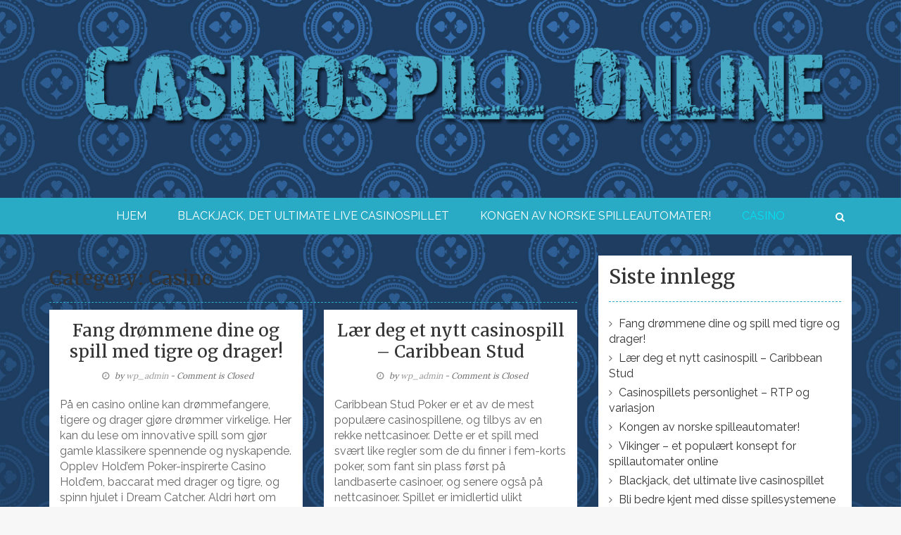

--- FILE ---
content_type: text/html; charset=UTF-8
request_url: http://casinospill.online/category/casino/
body_size: 8755
content:
<!DOCTYPE html>
<html lang="en-US">
<head>
<meta charset="UTF-8">
<meta name="viewport" content="width=device-width, initial-scale=1">
<link rel="profile" href="http://gmpg.org/xfn/11">
<link rel="pingback" href="http://casinospill.online/xmlrpc.php">

<meta name='robots' content='index, follow, max-image-preview:large, max-snippet:-1, max-video-preview:-1' />

	<!-- This site is optimized with the Yoast SEO plugin v20.4 - https://yoast.com/wordpress/plugins/seo/ -->
	<title>Casino Archives - Casinospill Online</title>
	<link rel="canonical" href="http://casinospill.online/category/casino/" />
	<meta property="og:locale" content="en_US" />
	<meta property="og:type" content="article" />
	<meta property="og:title" content="Casino Archives - Casinospill Online" />
	<meta property="og:url" content="http://casinospill.online/category/casino/" />
	<meta property="og:site_name" content="Casinospill Online" />
	<meta name="twitter:card" content="summary_large_image" />
	<script type="application/ld+json" class="yoast-schema-graph">{"@context":"https://schema.org","@graph":[{"@type":"CollectionPage","@id":"http://casinospill.online/category/casino/","url":"http://casinospill.online/category/casino/","name":"Casino Archives - Casinospill Online","isPartOf":{"@id":"http://casinospill.online/#website"},"breadcrumb":{"@id":"http://casinospill.online/category/casino/#breadcrumb"},"inLanguage":"en-US"},{"@type":"BreadcrumbList","@id":"http://casinospill.online/category/casino/#breadcrumb","itemListElement":[{"@type":"ListItem","position":1,"name":"Home","item":"http://casinospill.online/"},{"@type":"ListItem","position":2,"name":"Casino"}]},{"@type":"WebSite","@id":"http://casinospill.online/#website","url":"http://casinospill.online/","name":"Casinospill Online","description":"","potentialAction":[{"@type":"SearchAction","target":{"@type":"EntryPoint","urlTemplate":"http://casinospill.online/?s={search_term_string}"},"query-input":"required name=search_term_string"}],"inLanguage":"en-US"}]}</script>
	<!-- / Yoast SEO plugin. -->


<link rel='dns-prefetch' href='//fonts.googleapis.com' />
<link rel="alternate" type="application/rss+xml" title="Casinospill Online &raquo; Feed" href="http://casinospill.online/feed/" />
<link rel="alternate" type="application/rss+xml" title="Casinospill Online &raquo; Comments Feed" href="http://casinospill.online/comments/feed/" />
<link rel="alternate" type="application/rss+xml" title="Casinospill Online &raquo; Casino Category Feed" href="http://casinospill.online/category/casino/feed/" />
<script type="text/javascript">
window._wpemojiSettings = {"baseUrl":"https:\/\/s.w.org\/images\/core\/emoji\/14.0.0\/72x72\/","ext":".png","svgUrl":"https:\/\/s.w.org\/images\/core\/emoji\/14.0.0\/svg\/","svgExt":".svg","source":{"concatemoji":"http:\/\/casinospill.online\/wp-includes\/js\/wp-emoji-release.min.js?ver=6.2.2"}};
/*! This file is auto-generated */
!function(e,a,t){var n,r,o,i=a.createElement("canvas"),p=i.getContext&&i.getContext("2d");function s(e,t){p.clearRect(0,0,i.width,i.height),p.fillText(e,0,0);e=i.toDataURL();return p.clearRect(0,0,i.width,i.height),p.fillText(t,0,0),e===i.toDataURL()}function c(e){var t=a.createElement("script");t.src=e,t.defer=t.type="text/javascript",a.getElementsByTagName("head")[0].appendChild(t)}for(o=Array("flag","emoji"),t.supports={everything:!0,everythingExceptFlag:!0},r=0;r<o.length;r++)t.supports[o[r]]=function(e){if(p&&p.fillText)switch(p.textBaseline="top",p.font="600 32px Arial",e){case"flag":return s("\ud83c\udff3\ufe0f\u200d\u26a7\ufe0f","\ud83c\udff3\ufe0f\u200b\u26a7\ufe0f")?!1:!s("\ud83c\uddfa\ud83c\uddf3","\ud83c\uddfa\u200b\ud83c\uddf3")&&!s("\ud83c\udff4\udb40\udc67\udb40\udc62\udb40\udc65\udb40\udc6e\udb40\udc67\udb40\udc7f","\ud83c\udff4\u200b\udb40\udc67\u200b\udb40\udc62\u200b\udb40\udc65\u200b\udb40\udc6e\u200b\udb40\udc67\u200b\udb40\udc7f");case"emoji":return!s("\ud83e\udef1\ud83c\udffb\u200d\ud83e\udef2\ud83c\udfff","\ud83e\udef1\ud83c\udffb\u200b\ud83e\udef2\ud83c\udfff")}return!1}(o[r]),t.supports.everything=t.supports.everything&&t.supports[o[r]],"flag"!==o[r]&&(t.supports.everythingExceptFlag=t.supports.everythingExceptFlag&&t.supports[o[r]]);t.supports.everythingExceptFlag=t.supports.everythingExceptFlag&&!t.supports.flag,t.DOMReady=!1,t.readyCallback=function(){t.DOMReady=!0},t.supports.everything||(n=function(){t.readyCallback()},a.addEventListener?(a.addEventListener("DOMContentLoaded",n,!1),e.addEventListener("load",n,!1)):(e.attachEvent("onload",n),a.attachEvent("onreadystatechange",function(){"complete"===a.readyState&&t.readyCallback()})),(e=t.source||{}).concatemoji?c(e.concatemoji):e.wpemoji&&e.twemoji&&(c(e.twemoji),c(e.wpemoji)))}(window,document,window._wpemojiSettings);
</script>
<style type="text/css">
img.wp-smiley,
img.emoji {
	display: inline !important;
	border: none !important;
	box-shadow: none !important;
	height: 1em !important;
	width: 1em !important;
	margin: 0 0.07em !important;
	vertical-align: -0.1em !important;
	background: none !important;
	padding: 0 !important;
}
</style>
	<link rel='stylesheet' id='wp-block-library-css' href='http://casinospill.online/wp-includes/css/dist/block-library/style.min.css?ver=6.2.2' type='text/css' media='all' />
<link rel='stylesheet' id='classic-theme-styles-css' href='http://casinospill.online/wp-includes/css/classic-themes.min.css?ver=6.2.2' type='text/css' media='all' />
<style id='global-styles-inline-css' type='text/css'>
body{--wp--preset--color--black: #000000;--wp--preset--color--cyan-bluish-gray: #abb8c3;--wp--preset--color--white: #ffffff;--wp--preset--color--pale-pink: #f78da7;--wp--preset--color--vivid-red: #cf2e2e;--wp--preset--color--luminous-vivid-orange: #ff6900;--wp--preset--color--luminous-vivid-amber: #fcb900;--wp--preset--color--light-green-cyan: #7bdcb5;--wp--preset--color--vivid-green-cyan: #00d084;--wp--preset--color--pale-cyan-blue: #8ed1fc;--wp--preset--color--vivid-cyan-blue: #0693e3;--wp--preset--color--vivid-purple: #9b51e0;--wp--preset--gradient--vivid-cyan-blue-to-vivid-purple: linear-gradient(135deg,rgba(6,147,227,1) 0%,rgb(155,81,224) 100%);--wp--preset--gradient--light-green-cyan-to-vivid-green-cyan: linear-gradient(135deg,rgb(122,220,180) 0%,rgb(0,208,130) 100%);--wp--preset--gradient--luminous-vivid-amber-to-luminous-vivid-orange: linear-gradient(135deg,rgba(252,185,0,1) 0%,rgba(255,105,0,1) 100%);--wp--preset--gradient--luminous-vivid-orange-to-vivid-red: linear-gradient(135deg,rgba(255,105,0,1) 0%,rgb(207,46,46) 100%);--wp--preset--gradient--very-light-gray-to-cyan-bluish-gray: linear-gradient(135deg,rgb(238,238,238) 0%,rgb(169,184,195) 100%);--wp--preset--gradient--cool-to-warm-spectrum: linear-gradient(135deg,rgb(74,234,220) 0%,rgb(151,120,209) 20%,rgb(207,42,186) 40%,rgb(238,44,130) 60%,rgb(251,105,98) 80%,rgb(254,248,76) 100%);--wp--preset--gradient--blush-light-purple: linear-gradient(135deg,rgb(255,206,236) 0%,rgb(152,150,240) 100%);--wp--preset--gradient--blush-bordeaux: linear-gradient(135deg,rgb(254,205,165) 0%,rgb(254,45,45) 50%,rgb(107,0,62) 100%);--wp--preset--gradient--luminous-dusk: linear-gradient(135deg,rgb(255,203,112) 0%,rgb(199,81,192) 50%,rgb(65,88,208) 100%);--wp--preset--gradient--pale-ocean: linear-gradient(135deg,rgb(255,245,203) 0%,rgb(182,227,212) 50%,rgb(51,167,181) 100%);--wp--preset--gradient--electric-grass: linear-gradient(135deg,rgb(202,248,128) 0%,rgb(113,206,126) 100%);--wp--preset--gradient--midnight: linear-gradient(135deg,rgb(2,3,129) 0%,rgb(40,116,252) 100%);--wp--preset--duotone--dark-grayscale: url('#wp-duotone-dark-grayscale');--wp--preset--duotone--grayscale: url('#wp-duotone-grayscale');--wp--preset--duotone--purple-yellow: url('#wp-duotone-purple-yellow');--wp--preset--duotone--blue-red: url('#wp-duotone-blue-red');--wp--preset--duotone--midnight: url('#wp-duotone-midnight');--wp--preset--duotone--magenta-yellow: url('#wp-duotone-magenta-yellow');--wp--preset--duotone--purple-green: url('#wp-duotone-purple-green');--wp--preset--duotone--blue-orange: url('#wp-duotone-blue-orange');--wp--preset--font-size--small: 13px;--wp--preset--font-size--medium: 20px;--wp--preset--font-size--large: 36px;--wp--preset--font-size--x-large: 42px;--wp--preset--spacing--20: 0.44rem;--wp--preset--spacing--30: 0.67rem;--wp--preset--spacing--40: 1rem;--wp--preset--spacing--50: 1.5rem;--wp--preset--spacing--60: 2.25rem;--wp--preset--spacing--70: 3.38rem;--wp--preset--spacing--80: 5.06rem;--wp--preset--shadow--natural: 6px 6px 9px rgba(0, 0, 0, 0.2);--wp--preset--shadow--deep: 12px 12px 50px rgba(0, 0, 0, 0.4);--wp--preset--shadow--sharp: 6px 6px 0px rgba(0, 0, 0, 0.2);--wp--preset--shadow--outlined: 6px 6px 0px -3px rgba(255, 255, 255, 1), 6px 6px rgba(0, 0, 0, 1);--wp--preset--shadow--crisp: 6px 6px 0px rgba(0, 0, 0, 1);}:where(.is-layout-flex){gap: 0.5em;}body .is-layout-flow > .alignleft{float: left;margin-inline-start: 0;margin-inline-end: 2em;}body .is-layout-flow > .alignright{float: right;margin-inline-start: 2em;margin-inline-end: 0;}body .is-layout-flow > .aligncenter{margin-left: auto !important;margin-right: auto !important;}body .is-layout-constrained > .alignleft{float: left;margin-inline-start: 0;margin-inline-end: 2em;}body .is-layout-constrained > .alignright{float: right;margin-inline-start: 2em;margin-inline-end: 0;}body .is-layout-constrained > .aligncenter{margin-left: auto !important;margin-right: auto !important;}body .is-layout-constrained > :where(:not(.alignleft):not(.alignright):not(.alignfull)){max-width: var(--wp--style--global--content-size);margin-left: auto !important;margin-right: auto !important;}body .is-layout-constrained > .alignwide{max-width: var(--wp--style--global--wide-size);}body .is-layout-flex{display: flex;}body .is-layout-flex{flex-wrap: wrap;align-items: center;}body .is-layout-flex > *{margin: 0;}:where(.wp-block-columns.is-layout-flex){gap: 2em;}.has-black-color{color: var(--wp--preset--color--black) !important;}.has-cyan-bluish-gray-color{color: var(--wp--preset--color--cyan-bluish-gray) !important;}.has-white-color{color: var(--wp--preset--color--white) !important;}.has-pale-pink-color{color: var(--wp--preset--color--pale-pink) !important;}.has-vivid-red-color{color: var(--wp--preset--color--vivid-red) !important;}.has-luminous-vivid-orange-color{color: var(--wp--preset--color--luminous-vivid-orange) !important;}.has-luminous-vivid-amber-color{color: var(--wp--preset--color--luminous-vivid-amber) !important;}.has-light-green-cyan-color{color: var(--wp--preset--color--light-green-cyan) !important;}.has-vivid-green-cyan-color{color: var(--wp--preset--color--vivid-green-cyan) !important;}.has-pale-cyan-blue-color{color: var(--wp--preset--color--pale-cyan-blue) !important;}.has-vivid-cyan-blue-color{color: var(--wp--preset--color--vivid-cyan-blue) !important;}.has-vivid-purple-color{color: var(--wp--preset--color--vivid-purple) !important;}.has-black-background-color{background-color: var(--wp--preset--color--black) !important;}.has-cyan-bluish-gray-background-color{background-color: var(--wp--preset--color--cyan-bluish-gray) !important;}.has-white-background-color{background-color: var(--wp--preset--color--white) !important;}.has-pale-pink-background-color{background-color: var(--wp--preset--color--pale-pink) !important;}.has-vivid-red-background-color{background-color: var(--wp--preset--color--vivid-red) !important;}.has-luminous-vivid-orange-background-color{background-color: var(--wp--preset--color--luminous-vivid-orange) !important;}.has-luminous-vivid-amber-background-color{background-color: var(--wp--preset--color--luminous-vivid-amber) !important;}.has-light-green-cyan-background-color{background-color: var(--wp--preset--color--light-green-cyan) !important;}.has-vivid-green-cyan-background-color{background-color: var(--wp--preset--color--vivid-green-cyan) !important;}.has-pale-cyan-blue-background-color{background-color: var(--wp--preset--color--pale-cyan-blue) !important;}.has-vivid-cyan-blue-background-color{background-color: var(--wp--preset--color--vivid-cyan-blue) !important;}.has-vivid-purple-background-color{background-color: var(--wp--preset--color--vivid-purple) !important;}.has-black-border-color{border-color: var(--wp--preset--color--black) !important;}.has-cyan-bluish-gray-border-color{border-color: var(--wp--preset--color--cyan-bluish-gray) !important;}.has-white-border-color{border-color: var(--wp--preset--color--white) !important;}.has-pale-pink-border-color{border-color: var(--wp--preset--color--pale-pink) !important;}.has-vivid-red-border-color{border-color: var(--wp--preset--color--vivid-red) !important;}.has-luminous-vivid-orange-border-color{border-color: var(--wp--preset--color--luminous-vivid-orange) !important;}.has-luminous-vivid-amber-border-color{border-color: var(--wp--preset--color--luminous-vivid-amber) !important;}.has-light-green-cyan-border-color{border-color: var(--wp--preset--color--light-green-cyan) !important;}.has-vivid-green-cyan-border-color{border-color: var(--wp--preset--color--vivid-green-cyan) !important;}.has-pale-cyan-blue-border-color{border-color: var(--wp--preset--color--pale-cyan-blue) !important;}.has-vivid-cyan-blue-border-color{border-color: var(--wp--preset--color--vivid-cyan-blue) !important;}.has-vivid-purple-border-color{border-color: var(--wp--preset--color--vivid-purple) !important;}.has-vivid-cyan-blue-to-vivid-purple-gradient-background{background: var(--wp--preset--gradient--vivid-cyan-blue-to-vivid-purple) !important;}.has-light-green-cyan-to-vivid-green-cyan-gradient-background{background: var(--wp--preset--gradient--light-green-cyan-to-vivid-green-cyan) !important;}.has-luminous-vivid-amber-to-luminous-vivid-orange-gradient-background{background: var(--wp--preset--gradient--luminous-vivid-amber-to-luminous-vivid-orange) !important;}.has-luminous-vivid-orange-to-vivid-red-gradient-background{background: var(--wp--preset--gradient--luminous-vivid-orange-to-vivid-red) !important;}.has-very-light-gray-to-cyan-bluish-gray-gradient-background{background: var(--wp--preset--gradient--very-light-gray-to-cyan-bluish-gray) !important;}.has-cool-to-warm-spectrum-gradient-background{background: var(--wp--preset--gradient--cool-to-warm-spectrum) !important;}.has-blush-light-purple-gradient-background{background: var(--wp--preset--gradient--blush-light-purple) !important;}.has-blush-bordeaux-gradient-background{background: var(--wp--preset--gradient--blush-bordeaux) !important;}.has-luminous-dusk-gradient-background{background: var(--wp--preset--gradient--luminous-dusk) !important;}.has-pale-ocean-gradient-background{background: var(--wp--preset--gradient--pale-ocean) !important;}.has-electric-grass-gradient-background{background: var(--wp--preset--gradient--electric-grass) !important;}.has-midnight-gradient-background{background: var(--wp--preset--gradient--midnight) !important;}.has-small-font-size{font-size: var(--wp--preset--font-size--small) !important;}.has-medium-font-size{font-size: var(--wp--preset--font-size--medium) !important;}.has-large-font-size{font-size: var(--wp--preset--font-size--large) !important;}.has-x-large-font-size{font-size: var(--wp--preset--font-size--x-large) !important;}
.wp-block-navigation a:where(:not(.wp-element-button)){color: inherit;}
:where(.wp-block-columns.is-layout-flex){gap: 2em;}
.wp-block-pullquote{font-size: 1.5em;line-height: 1.6;}
</style>
<link rel='stylesheet' id='bootstrap-css' href='http://casinospill.online/wp-content/themes/blogarama/assets/css/bootstrap.css?ver=6.2.2' type='text/css' media='all' />
<link rel='stylesheet' id='font-awesome-css' href='http://casinospill.online/wp-content/themes/blogarama/assets/font-awesome/css/font-awesome.min.css?ver=6.2.2' type='text/css' media='all' />
<link rel='stylesheet' id='blogarama-google-fonts-css' href='//fonts.googleapis.com/css?family=Lato%3A400%2C300%2C700%2C900%7CMerriweather%3A400%2C700%2C300%2C500%7CRaleway%3A300%2C400%2C700%7CLora%3A300%2C400%2C700&#038;ver=6.2.2' type='text/css' media='all' />
<!--[if IE]>
<link rel='stylesheet' id='blogarama-ie-css' href='http://casinospill.online/wp-content/themes/blogarama/assets/css/ie.css?ver=6.2.2' type='text/css' media='all' />
<![endif]-->
<link rel='stylesheet' id='blogarama-style-css' href='http://casinospill.online/wp-content/themes/blogarama/style.css?ver=6.2.2' type='text/css' media='all' />
<link rel='stylesheet' id='latest-posts-style-css' href='http://casinospill.online/wp-content/plugins/latest-posts/assets/css/style.css?ver=1.4.3' type='text/css' media='all' />
<script type='text/javascript' src='http://casinospill.online/wp-includes/js/jquery/jquery.min.js?ver=3.6.4' id='jquery-core-js'></script>
<script type='text/javascript' src='http://casinospill.online/wp-includes/js/jquery/jquery-migrate.min.js?ver=3.4.0' id='jquery-migrate-js'></script>
<script type='text/javascript' src='http://casinospill.online/wp-content/themes/blogarama/js/bootstrap.js?ver=6.2.2' id='bootstrap-js'></script>
<script type='text/javascript' src='http://casinospill.online/wp-includes/js/imagesloaded.min.js?ver=4.1.4' id='imagesloaded-js'></script>
<script type='text/javascript' src='http://casinospill.online/wp-includes/js/masonry.min.js?ver=4.2.2' id='masonry-js'></script>
<script type='text/javascript' src='http://casinospill.online/wp-includes/js/jquery/jquery.masonry.min.js?ver=3.1.2b' id='jquery-masonry-js'></script>
<script type='text/javascript' src='http://casinospill.online/wp-content/themes/blogarama/js/custom.js?ver=6.2.2' id='blogarama-custom-js-js'></script>
<!--[if lt IE 9]>
<script type='text/javascript' src='http://casinospill.online/wp-content/themes/blogarama/js/ie-responsive.min.js?ver=6.2.2' id='blogarama-ie-responsive-js-js'></script>
<![endif]-->
<!--[if lt IE 9]>
<script type='text/javascript' src='http://casinospill.online/wp-content/themes/blogarama/js/html5shiv.min.js?ver=6.2.2' id='blogarama-ie-shiv-js'></script>
<![endif]-->
<link rel="https://api.w.org/" href="http://casinospill.online/wp-json/" /><link rel="alternate" type="application/json" href="http://casinospill.online/wp-json/wp/v2/categories/1" /><link rel="EditURI" type="application/rsd+xml" title="RSD" href="http://casinospill.online/xmlrpc.php?rsd" />
<link rel="wlwmanifest" type="application/wlwmanifest+xml" href="http://casinospill.online/wp-includes/wlwmanifest.xml" />
<meta name="generator" content="WordPress 6.2.2" />
	<style id="color-settings">
		
		
	</style>
		<style type="text/css">
			.site-title,
		.site-description {
			position: absolute;
			clip: rect(1px, 1px, 1px, 1px);
		}
		</style>
	<style type="text/css" id="custom-background-css">
body.custom-background { background-image: url("http://casinospill.online/wp-content/uploads/sites/113/2017/10/background.jpg"); background-position: center center; background-size: cover; background-repeat: no-repeat; background-attachment: fixed; }
</style>
	</head>

<body class="archive category category-casino category-1 custom-background hfeed">
<div id="page" class="site">
	<a class="skip-link screen-reader-text" href="#content">Skip to content</a>

	<header id="masthead" class="site-header" role="banner">
    	<div class="search-form-container">
        	<div class="container">
                <div class="serch-form-coantainer">
                	<div class="row">
                		<div class="col-md-12">
                			<form method="get" class="searchform" action="http://casinospill.online/">
    <input type="text" class="search-top" placeholder="Search here.."
		value="" name="s"
		title="Search for:"  />
    <input type="submit" value="Search" alt="Search">
</form>                    
                		</div>
                	</div>
                </div>
            </div>
        </div>
	</header><!-- #masthead -->
    
    
        <div class="site-branding">
            <div class="container">
            	                    <div class="row">
                        <div class="col-md-12">
                            <div class="img-header">
                                <img src="http://casinospill.online/wp-content/uploads/sites/113/2017/10/header.png" height="200" width="1170" alt="" />
                            </div>
                        </div>
                    </div>
                                
                <div class="row">
                    <div class="col-md-12">
                        <div class="site-info">
                                                            <h1 class="site-title"><a href="http://casinospill.online/" rel="home">Casinospill Online</a></h1>
                                <p class="site-description"></p>
                            
                        </div>
                    </div>
                </div>
            </div>
            
        </div><!-- .site-branding -->
		<div class="navigation-wrap">
            <div class="container">
                <div class="row">
                    <div class="col-md-12">
                        <div class="main-nav-wrapper">
                            <nav id="site-navigation" class="main-navigation" role="navigation">
                                <button class="menu-toggle" aria-controls="primary-menu" aria-expanded="false"><i class="fa fa-bars"></i></button>
                                <div class="menu-meny-container"><ul id="primary-menu" class="menu"><li id="menu-item-7" class="menu-item menu-item-type-custom menu-item-object-custom menu-item-home menu-item-7"><a href="http://casinospill.online">Hjem</a></li>
<li id="menu-item-61" class="menu-item menu-item-type-post_type menu-item-object-post menu-item-61"><a href="http://casinospill.online/blackjack-det-ultimate-live-casinospillet/">Blackjack, det ultimate live casinospillet</a></li>
<li id="menu-item-62" class="menu-item menu-item-type-post_type menu-item-object-post menu-item-62"><a href="http://casinospill.online/kongen-av-norske-spilleautomater/">Kongen av norske spilleautomater!</a></li>
<li id="menu-item-8" class="menu-item menu-item-type-taxonomy menu-item-object-category current-menu-item menu-item-8"><a href="http://casinospill.online/category/casino/" aria-current="page">Casino</a></li>
</ul></div>                            </nav><!-- #site-navigation -->
                        </div>
                        <div class="search-icon-wrapper">
                            <span id="search-icon"><i class="fa fa-search"></i></span>
                        </div>
                    </div>
                </div>
            </div>
        </div>
    	<div class="inner-wrapper">
            <div id="content" class="site-content">
                <div class="container">
                        
	<div id="primary" class="content-area">
		<main id="main" class="site-main" role="main">
			<div class="row">
            	<div class="col-md-8">
                    <div class="post-wrapper">
						                
                            <header class="page-header">
                                <h1 class="page-title">Category: <span>Casino</span></h1>                            </header><!-- .page-header -->
                			<div class="row">
                            	<div id="manson">
									<div class="item col-md-6">
    <article id="post-71" class="post-71 post type-post status-publish format-standard hentry category-casino">
    	        <header class="entry-header">
            <h2 class="entry-title"><a href="http://casinospill.online/fang-drommene-dine-og-spill-med-tigre-og-drager/" rel="bookmark">Fang drømmene dine og spill med tigre og drager!</a></h2>            <div class="entry-meta">
                <span class="posted-on"><a href="http://casinospill.online/fang-drommene-dine-og-spill-med-tigre-og-drager/" rel="bookmark"><i class="fa fa-clock-o"></i> <time class="entry-date published" datetime="2019-03-11T10:21:53+00:00"></time><time class="updated" datetime="2019-03-06T13:25:01+00:00"></time></a></span><span class="byline"> by <span class="author vcard"><a class="url fn n" href="http://casinospill.online/author/wp_admin/">wp_admin</a></span> </span>	<span class="meta-info-comment">- Comment is Closed</a></span>            </div><!-- .entry-meta -->
                    </header><!-- .entry-header -->
    
        <div class="entry-content">
            <p>På en casino online kan drømmefangere, tigere og drager gjøre drømmer virkelige. Her kan du lese om innovative spill som gjør gamle klassikere spennende og nyskapende. Opplev Hold&#8217;em Poker-inspirerte Casino Hold&#8217;em, baccarat med drager og tigre, og spinn hjulet i Dream Catcher. Aldri hørt om disse mindre kjente perlene? Frykt ikke, her er alt du [&hellip;]</p>
                        <a href="http://casinospill.online/fang-drommene-dine-og-spill-med-tigre-og-drager/" class="read_more">Read More</a>  
        </div><!-- .entry-content -->
        
    </article><!-- #post-## -->
</div><div class="item col-md-6">
    <article id="post-65" class="post-65 post type-post status-publish format-standard hentry category-casino">
    	        <header class="entry-header">
            <h2 class="entry-title"><a href="http://casinospill.online/laer-deg-et-nytt-casinospill-caribbean-stud/" rel="bookmark">Lær deg et nytt casinospill – Caribbean Stud</a></h2>            <div class="entry-meta">
                <span class="posted-on"><a href="http://casinospill.online/laer-deg-et-nytt-casinospill-caribbean-stud/" rel="bookmark"><i class="fa fa-clock-o"></i> <time class="entry-date published" datetime="2018-11-16T08:08:12+00:00"></time><time class="updated" datetime="2018-11-08T14:12:16+00:00"></time></a></span><span class="byline"> by <span class="author vcard"><a class="url fn n" href="http://casinospill.online/author/wp_admin/">wp_admin</a></span> </span>	<span class="meta-info-comment">- Comment is Closed</a></span>            </div><!-- .entry-meta -->
                    </header><!-- .entry-header -->
    
        <div class="entry-content">
            <p>Caribbean Stud Poker er et av de mest populære casinospillene, og tilbys av en rekke nettcasinoer. Dette er et spill med svært like regler som de du finner i fem-korts poker, som fant sin plass først på landbaserte casinoer, og senere også på nettcasinoer. Spillet er imidlertid ulikt standard pokerspill, da spillerne spiller mot casinoet [&hellip;]</p>
                        <a href="http://casinospill.online/laer-deg-et-nytt-casinospill-caribbean-stud/" class="read_more">Read More</a>  
        </div><!-- .entry-content -->
        
    </article><!-- #post-## -->
</div><div class="item col-md-6">
    <article id="post-55" class="post-55 post type-post status-publish format-standard hentry category-casino">
    	        <header class="entry-header">
            <h2 class="entry-title"><a href="http://casinospill.online/casinospillets-personlighet-rtp-og-variasjon/" rel="bookmark">Casinospillets personlighet – RTP og variasjon</a></h2>            <div class="entry-meta">
                <span class="posted-on"><a href="http://casinospill.online/casinospillets-personlighet-rtp-og-variasjon/" rel="bookmark"><i class="fa fa-clock-o"></i> <time class="entry-date published" datetime="2018-08-10T09:11:10+00:00"></time><time class="updated" datetime="2018-08-07T12:13:49+00:00"></time></a></span><span class="byline"> by <span class="author vcard"><a class="url fn n" href="http://casinospill.online/author/wp_admin/">wp_admin</a></span> </span>	<span class="meta-info-comment">- Comment is Closed</a></span>            </div><!-- .entry-meta -->
                    </header><!-- .entry-header -->
    
        <div class="entry-content">
            <p>Å finne online spilleautomater å falle for er litt det samme som å finne personer å falle for. Selvfølgelig må du være tiltrukket av det som er på utsiden, uansett om det er utseendet til personen eller grafikken og musikken til en spilleautomat. Men minst like viktig er det at du liker det som er [&hellip;]</p>
                        <a href="http://casinospill.online/casinospillets-personlighet-rtp-og-variasjon/" class="read_more">Read More</a>  
        </div><!-- .entry-content -->
        
    </article><!-- #post-## -->
</div><div class="item col-md-6">
    <article id="post-49" class="post-49 post type-post status-publish format-standard hentry category-casino">
    	        <header class="entry-header">
            <h2 class="entry-title"><a href="http://casinospill.online/kongen-av-norske-spilleautomater/" rel="bookmark">Kongen av norske spilleautomater!</a></h2>            <div class="entry-meta">
                <span class="posted-on"><a href="http://casinospill.online/kongen-av-norske-spilleautomater/" rel="bookmark"><i class="fa fa-clock-o"></i> <time class="entry-date published" datetime="2018-07-05T08:33:01+00:00"></time><time class="updated" datetime="2018-06-18T11:36:14+00:00"></time></a></span><span class="byline"> by <span class="author vcard"><a class="url fn n" href="http://casinospill.online/author/wp_admin/">wp_admin</a></span> </span>	<span class="meta-info-comment">- Comment is Closed</a></span>            </div><!-- .entry-meta -->
                    </header><!-- .entry-header -->
    
        <div class="entry-content">
            <p>Et av de selskapene som har utviklet programvaren for utrolig mange nettcasinoer, er NetEnt AB. De er en ledende leverandør av digital underholdning over hele verden, og utvikler spilleautomater og systemløsninger for nettcasinoer. NetEnt har utviklet ca. 200 spilltitler på 24 språk, og alt på en kraftig plattform med serverløsninger og support døgnet rundt – [&hellip;]</p>
                        <a href="http://casinospill.online/kongen-av-norske-spilleautomater/" class="read_more">Read More</a>  
        </div><!-- .entry-content -->
        
    </article><!-- #post-## -->
</div><div class="item col-md-6">
    <article id="post-40" class="post-40 post type-post status-publish format-standard hentry category-casino">
    	        <header class="entry-header">
            <h2 class="entry-title"><a href="http://casinospill.online/vikinger-et-populaert-konsept-for-spillautomater-online/" rel="bookmark">Vikinger – et populært konsept for spillautomater online</a></h2>            <div class="entry-meta">
                <span class="posted-on"><a href="http://casinospill.online/vikinger-et-populaert-konsept-for-spillautomater-online/" rel="bookmark"><i class="fa fa-clock-o"></i> <time class="entry-date published" datetime="2018-06-28T07:26:27+00:00"></time><time class="updated" datetime="2018-05-29T13:35:19+00:00"></time></a></span><span class="byline"> by <span class="author vcard"><a class="url fn n" href="http://casinospill.online/author/wp_admin/">wp_admin</a></span> </span>	<span class="meta-info-comment">- Comment is Closed</a></span>            </div><!-- .entry-meta -->
                    </header><!-- .entry-header -->
    
        <div class="entry-content">
            <p>Vikingene har inntatt nettcasinoene og jubelen vil ingen ende ta. Alle som liker spilleautomater vet at vikinger er populære. Kombinasjonen av historie, humor og vold fungere alltid, og vikinger har bøttevis av alle tre. Tungvekter fra spillbransjen som NetEnt og Yggdrasil har begge kastet seg på viking-bølgen, og begge spillutviklerne har levert viking-spill som kommer [&hellip;]</p>
                        <a href="http://casinospill.online/vikinger-et-populaert-konsept-for-spillautomater-online/" class="read_more">Read More</a>  
        </div><!-- .entry-content -->
        
    </article><!-- #post-## -->
</div><div class="item col-md-6">
    <article id="post-35" class="post-35 post type-post status-publish format-standard hentry category-casino">
    	        <header class="entry-header">
            <h2 class="entry-title"><a href="http://casinospill.online/blackjack-det-ultimate-live-casinospillet/" rel="bookmark">Blackjack, det ultimate live casinospillet</a></h2>            <div class="entry-meta">
                <span class="posted-on"><a href="http://casinospill.online/blackjack-det-ultimate-live-casinospillet/" rel="bookmark"><i class="fa fa-clock-o"></i> <time class="entry-date published" datetime="2018-05-22T10:23:38+00:00"></time><time class="updated" datetime="2018-05-22T12:35:10+00:00"></time></a></span><span class="byline"> by <span class="author vcard"><a class="url fn n" href="http://casinospill.online/author/wp_admin/">wp_admin</a></span> </span>	<span class="meta-info-comment">- Comment is Closed</a></span>            </div><!-- .entry-meta -->
                    </header><!-- .entry-header -->
    
        <div class="entry-content">
            <p>Blackjack har røtter helt tilbake til 1800-tallets Frankrike. Spillets popularitet er ikke vanskelig å forstå, da det har den perfekte kombinasjonen av enkelhet og spenning. Det er ingen kompliserte regler i blackjack. Alle kan vinne, og spenningen varer fra spillet begynner til det er over. Prinsippet i blackjack er ganske enkelt: Vend frem kort med [&hellip;]</p>
                        <a href="http://casinospill.online/blackjack-det-ultimate-live-casinospillet/" class="read_more">Read More</a>  
        </div><!-- .entry-content -->
        
    </article><!-- #post-## -->
</div><div class="item col-md-6">
    <article id="post-29" class="post-29 post type-post status-publish format-standard hentry category-casino">
    	        <header class="entry-header">
            <h2 class="entry-title"><a href="http://casinospill.online/bli-bedre-kjent-med-disse-spillesystemene-du-spiller-casinospill-pa-nett/" rel="bookmark">Bli bedre kjent med disse spillesystemene før du spiller casinospill på nett</a></h2>            <div class="entry-meta">
                <span class="posted-on"><a href="http://casinospill.online/bli-bedre-kjent-med-disse-spillesystemene-du-spiller-casinospill-pa-nett/" rel="bookmark"><i class="fa fa-clock-o"></i> <time class="entry-date published" datetime="2018-02-16T12:37:42+00:00"></time><time class="updated" datetime="2018-02-05T12:40:29+00:00"></time></a></span><span class="byline"> by <span class="author vcard"><a class="url fn n" href="http://casinospill.online/author/wp_admin/">wp_admin</a></span> </span>	<span class="meta-info-comment">- Comment is Closed</a></span>            </div><!-- .entry-meta -->
                    </header><!-- .entry-header -->
    
        <div class="entry-content">
            <p>Rulett er i bunn og grunn et sjansespill. Om du vinner mye eller ingenting avhenger først og fremst av hvor hjulet stopper. Studier viser imidlertid at du øker vinnersjansene dine flere prosent ved å holde deg til ett spesifikt spillsystem. La oss se nærmere på fire populære rulettsystemer: Martingale, omvendt Martingale eller Paroli-systemet, D&#8217;Alembert og [&hellip;]</p>
                        <a href="http://casinospill.online/bli-bedre-kjent-med-disse-spillesystemene-du-spiller-casinospill-pa-nett/" class="read_more">Read More</a>  
        </div><!-- .entry-content -->
        
    </article><!-- #post-## -->
</div><div class="item col-md-6">
    <article id="post-23" class="post-23 post type-post status-publish format-standard hentry category-casino">
    	        <header class="entry-header">
            <h2 class="entry-title"><a href="http://casinospill.online/alt-du-trenger-vite-spille-live-casino-rulett-pa-nett/" rel="bookmark">Alt du trenger å vite for å spille live casino rulett på nett!</a></h2>            <div class="entry-meta">
                <span class="posted-on"><a href="http://casinospill.online/alt-du-trenger-vite-spille-live-casino-rulett-pa-nett/" rel="bookmark"><i class="fa fa-clock-o"></i> <time class="entry-date published updated" datetime="2017-12-18T12:44:31+00:00"></time></a></span><span class="byline"> by <span class="author vcard"><a class="url fn n" href="http://casinospill.online/author/wp_admin/">wp_admin</a></span> </span>	<span class="meta-info-comment">- Comment is Closed</a></span>            </div><!-- .entry-meta -->
                    </header><!-- .entry-header -->
    
        <div class="entry-content">
            <p>Elsker du rulett? Da er du nødt til å prøve live rulett. Glem de todimensjonale spillene mot maskinen og gjør deg klar for intensiteten og spenningen du får fra en virkelig spillopplevelse. Hva er rulett? Regler og oppsett i rulett Rulett sies å ha blitt funnet opp av franske munker i det 17. århundret (og [&hellip;]</p>
                        <a href="http://casinospill.online/alt-du-trenger-vite-spille-live-casino-rulett-pa-nett/" class="read_more">Read More</a>  
        </div><!-- .entry-content -->
        
    </article><!-- #post-## -->
</div>                                                        	</div>
                        </div>
					</div>
           		</div>
                <div class="col-md-4">
                	
<aside id="secondary" class="widget-area" role="complementary">
	
		<section id="recent-posts-3" class="widget widget_recent_entries">
		<h2 class="widget-title"><span>Siste innlegg</span></h2>
		<ul>
											<li>
					<a href="http://casinospill.online/fang-drommene-dine-og-spill-med-tigre-og-drager/">Fang drømmene dine og spill med tigre og drager!</a>
									</li>
											<li>
					<a href="http://casinospill.online/laer-deg-et-nytt-casinospill-caribbean-stud/">Lær deg et nytt casinospill – Caribbean Stud</a>
									</li>
											<li>
					<a href="http://casinospill.online/casinospillets-personlighet-rtp-og-variasjon/">Casinospillets personlighet – RTP og variasjon</a>
									</li>
											<li>
					<a href="http://casinospill.online/kongen-av-norske-spilleautomater/">Kongen av norske spilleautomater!</a>
									</li>
											<li>
					<a href="http://casinospill.online/vikinger-et-populaert-konsept-for-spillautomater-online/">Vikinger – et populært konsept for spillautomater online</a>
									</li>
											<li>
					<a href="http://casinospill.online/blackjack-det-ultimate-live-casinospillet/">Blackjack, det ultimate live casinospillet</a>
									</li>
											<li>
					<a href="http://casinospill.online/bli-bedre-kjent-med-disse-spillesystemene-du-spiller-casinospill-pa-nett/">Bli bedre kjent med disse spillesystemene før du spiller casinospill på nett</a>
									</li>
											<li>
					<a href="http://casinospill.online/alt-du-trenger-vite-spille-live-casino-rulett-pa-nett/">Alt du trenger å vite for å spille live casino rulett på nett!</a>
									</li>
					</ul>

		</section><section id="archives-3" class="widget widget_archive"><h2 class="widget-title"><span>Arkiv</span></h2>		<label class="screen-reader-text" for="archives-dropdown-3">Arkiv</label>
		<select id="archives-dropdown-3" name="archive-dropdown">
			
			<option value="">Select Month</option>
				<option value='http://casinospill.online/2019/03/'> March 2019 </option>
	<option value='http://casinospill.online/2018/11/'> November 2018 </option>
	<option value='http://casinospill.online/2018/08/'> August 2018 </option>
	<option value='http://casinospill.online/2018/07/'> July 2018 </option>
	<option value='http://casinospill.online/2018/06/'> June 2018 </option>
	<option value='http://casinospill.online/2018/05/'> May 2018 </option>
	<option value='http://casinospill.online/2018/02/'> February 2018 </option>
	<option value='http://casinospill.online/2017/12/'> December 2017 </option>

		</select>

<script type="text/javascript">
/* <![CDATA[ */
(function() {
	var dropdown = document.getElementById( "archives-dropdown-3" );
	function onSelectChange() {
		if ( dropdown.options[ dropdown.selectedIndex ].value !== '' ) {
			document.location.href = this.options[ this.selectedIndex ].value;
		}
	}
	dropdown.onchange = onSelectChange;
})();
/* ]]> */
</script>
			</section></aside><!-- #secondary -->
                </div>
            </div>
		</main><!-- #main -->
	</div><!-- #primary -->

            </div>
        </div><!-- #content -->
    </div>

	<div class="footer-widget-container">
        <div class="container">
            <div class="row">
                <div class="col-md-4">                    
                                    </div>
                <div class="col-md-4">                    
                                    </div>
                <div class="col-md-4">                    
                                    </div>
            </div>
        </div>
    </div>
	<footer id="colophon" class="site-footer" role="contentinfo">
    	<div class="container">
        	<div class="row">
            	<div class="col-md-12">
                    
                    <ul class="social-meidia">
						                                                                                                                                                                                                                                                  
                                                                             
                    </ul>
                    
                    <div class="footer-info">
						                            &copy; Casinospill Online                                                </div><!-- .site-info -->
                    
                </div>
            </div>
        </div>
	</footer><!-- #colophon -->
</div><!-- #page -->

<script type='text/javascript' src='http://casinospill.online/wp-content/themes/blogarama/js/navigation.js?ver=20151215' id='blogarama-navigation-js'></script>
<script type='text/javascript' src='http://casinospill.online/wp-content/themes/blogarama/js/skip-link-focus-fix.js?ver=20151215' id='blogarama-skip-link-focus-fix-js'></script>

</body>
</html>
